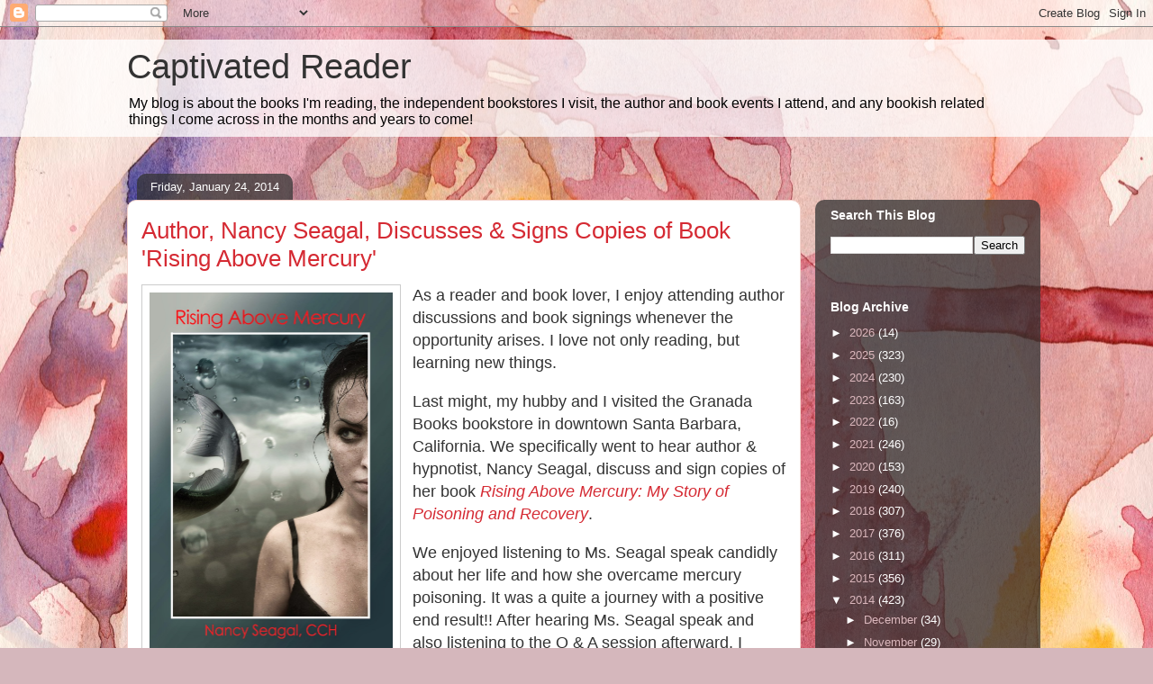

--- FILE ---
content_type: text/html; charset=UTF-8
request_url: https://captivatedreader.blogspot.com/b/stats?style=BLACK_TRANSPARENT&timeRange=ALL_TIME&token=APq4FmDhpM8kL2LRCXx1KzBFuiYCUcNe3OWjw0AjQopKhWXzQG40XqTqPQ2RBivEDWKNOxC_iCH5Z6z30dlCQTmrvpMq6Mbc3w
body_size: -11
content:
{"total":1690194,"sparklineOptions":{"backgroundColor":{"fillOpacity":0.1,"fill":"#000000"},"series":[{"areaOpacity":0.3,"color":"#202020"}]},"sparklineData":[[0,16],[1,15],[2,19],[3,18],[4,37],[5,37],[6,19],[7,16],[8,39],[9,46],[10,43],[11,46],[12,30],[13,39],[14,49],[15,39],[16,51],[17,49],[18,52],[19,66],[20,67],[21,65],[22,37],[23,82],[24,100],[25,47],[26,44],[27,30],[28,41],[29,11]],"nextTickMs":112500}